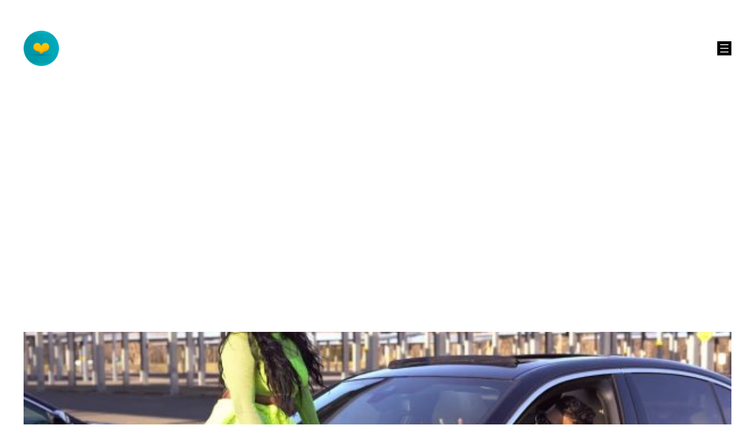

--- FILE ---
content_type: text/html; charset=utf-8
request_url: https://accounts.google.com/o/oauth2/postmessageRelay?parent=https%3A%2F%2Fchutneymusic.com&jsh=m%3B%2F_%2Fscs%2Fabc-static%2F_%2Fjs%2Fk%3Dgapi.lb.en.OE6tiwO4KJo.O%2Fd%3D1%2Frs%3DAHpOoo_Itz6IAL6GO-n8kgAepm47TBsg1Q%2Fm%3D__features__
body_size: 165
content:
<!DOCTYPE html><html><head><title></title><meta http-equiv="content-type" content="text/html; charset=utf-8"><meta http-equiv="X-UA-Compatible" content="IE=edge"><meta name="viewport" content="width=device-width, initial-scale=1, minimum-scale=1, maximum-scale=1, user-scalable=0"><script src='https://ssl.gstatic.com/accounts/o/2580342461-postmessagerelay.js' nonce="AqD0QIKGKDxVUNtCZ_VBnw"></script></head><body><script type="text/javascript" src="https://apis.google.com/js/rpc:shindig_random.js?onload=init" nonce="AqD0QIKGKDxVUNtCZ_VBnw"></script></body></html>

--- FILE ---
content_type: text/html; charset=utf-8
request_url: https://www.google.com/recaptcha/api2/aframe
body_size: 258
content:
<!DOCTYPE HTML><html><head><meta http-equiv="content-type" content="text/html; charset=UTF-8"></head><body><script nonce="UXXneMaiZ8BwEwYkUheE4A">/** Anti-fraud and anti-abuse applications only. See google.com/recaptcha */ try{var clients={'sodar':'https://pagead2.googlesyndication.com/pagead/sodar?'};window.addEventListener("message",function(a){try{if(a.source===window.parent){var b=JSON.parse(a.data);var c=clients[b['id']];if(c){var d=document.createElement('img');d.src=c+b['params']+'&rc='+(localStorage.getItem("rc::a")?sessionStorage.getItem("rc::b"):"");window.document.body.appendChild(d);sessionStorage.setItem("rc::e",parseInt(sessionStorage.getItem("rc::e")||0)+1);localStorage.setItem("rc::h",'1768811663842');}}}catch(b){}});window.parent.postMessage("_grecaptcha_ready", "*");}catch(b){}</script></body></html>